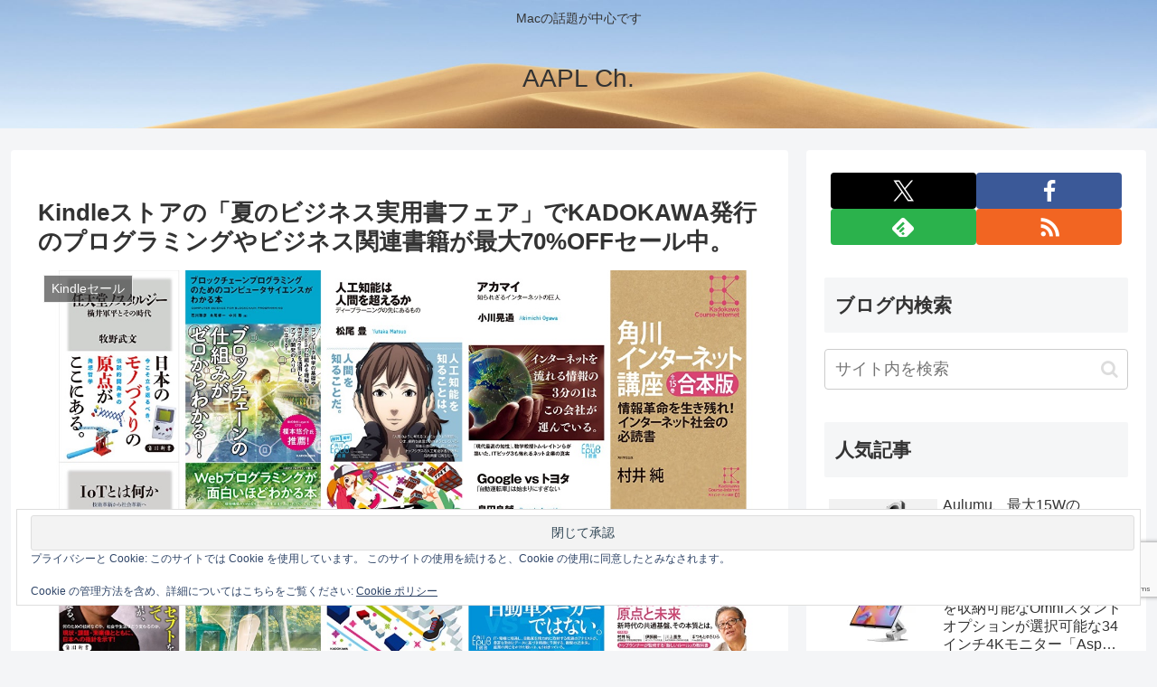

--- FILE ---
content_type: text/html; charset=utf-8
request_url: https://www.google.com/recaptcha/api2/anchor?ar=1&k=6LeeUYAUAAAAAJB0CNpAX1RhnPr3U4lUcgTzbMwd&co=aHR0cHM6Ly9hcHBsZWNoMi5jb206NDQz&hl=en&v=N67nZn4AqZkNcbeMu4prBgzg&size=invisible&anchor-ms=20000&execute-ms=30000&cb=n6rc0byd3brw
body_size: 48746
content:
<!DOCTYPE HTML><html dir="ltr" lang="en"><head><meta http-equiv="Content-Type" content="text/html; charset=UTF-8">
<meta http-equiv="X-UA-Compatible" content="IE=edge">
<title>reCAPTCHA</title>
<style type="text/css">
/* cyrillic-ext */
@font-face {
  font-family: 'Roboto';
  font-style: normal;
  font-weight: 400;
  font-stretch: 100%;
  src: url(//fonts.gstatic.com/s/roboto/v48/KFO7CnqEu92Fr1ME7kSn66aGLdTylUAMa3GUBHMdazTgWw.woff2) format('woff2');
  unicode-range: U+0460-052F, U+1C80-1C8A, U+20B4, U+2DE0-2DFF, U+A640-A69F, U+FE2E-FE2F;
}
/* cyrillic */
@font-face {
  font-family: 'Roboto';
  font-style: normal;
  font-weight: 400;
  font-stretch: 100%;
  src: url(//fonts.gstatic.com/s/roboto/v48/KFO7CnqEu92Fr1ME7kSn66aGLdTylUAMa3iUBHMdazTgWw.woff2) format('woff2');
  unicode-range: U+0301, U+0400-045F, U+0490-0491, U+04B0-04B1, U+2116;
}
/* greek-ext */
@font-face {
  font-family: 'Roboto';
  font-style: normal;
  font-weight: 400;
  font-stretch: 100%;
  src: url(//fonts.gstatic.com/s/roboto/v48/KFO7CnqEu92Fr1ME7kSn66aGLdTylUAMa3CUBHMdazTgWw.woff2) format('woff2');
  unicode-range: U+1F00-1FFF;
}
/* greek */
@font-face {
  font-family: 'Roboto';
  font-style: normal;
  font-weight: 400;
  font-stretch: 100%;
  src: url(//fonts.gstatic.com/s/roboto/v48/KFO7CnqEu92Fr1ME7kSn66aGLdTylUAMa3-UBHMdazTgWw.woff2) format('woff2');
  unicode-range: U+0370-0377, U+037A-037F, U+0384-038A, U+038C, U+038E-03A1, U+03A3-03FF;
}
/* math */
@font-face {
  font-family: 'Roboto';
  font-style: normal;
  font-weight: 400;
  font-stretch: 100%;
  src: url(//fonts.gstatic.com/s/roboto/v48/KFO7CnqEu92Fr1ME7kSn66aGLdTylUAMawCUBHMdazTgWw.woff2) format('woff2');
  unicode-range: U+0302-0303, U+0305, U+0307-0308, U+0310, U+0312, U+0315, U+031A, U+0326-0327, U+032C, U+032F-0330, U+0332-0333, U+0338, U+033A, U+0346, U+034D, U+0391-03A1, U+03A3-03A9, U+03B1-03C9, U+03D1, U+03D5-03D6, U+03F0-03F1, U+03F4-03F5, U+2016-2017, U+2034-2038, U+203C, U+2040, U+2043, U+2047, U+2050, U+2057, U+205F, U+2070-2071, U+2074-208E, U+2090-209C, U+20D0-20DC, U+20E1, U+20E5-20EF, U+2100-2112, U+2114-2115, U+2117-2121, U+2123-214F, U+2190, U+2192, U+2194-21AE, U+21B0-21E5, U+21F1-21F2, U+21F4-2211, U+2213-2214, U+2216-22FF, U+2308-230B, U+2310, U+2319, U+231C-2321, U+2336-237A, U+237C, U+2395, U+239B-23B7, U+23D0, U+23DC-23E1, U+2474-2475, U+25AF, U+25B3, U+25B7, U+25BD, U+25C1, U+25CA, U+25CC, U+25FB, U+266D-266F, U+27C0-27FF, U+2900-2AFF, U+2B0E-2B11, U+2B30-2B4C, U+2BFE, U+3030, U+FF5B, U+FF5D, U+1D400-1D7FF, U+1EE00-1EEFF;
}
/* symbols */
@font-face {
  font-family: 'Roboto';
  font-style: normal;
  font-weight: 400;
  font-stretch: 100%;
  src: url(//fonts.gstatic.com/s/roboto/v48/KFO7CnqEu92Fr1ME7kSn66aGLdTylUAMaxKUBHMdazTgWw.woff2) format('woff2');
  unicode-range: U+0001-000C, U+000E-001F, U+007F-009F, U+20DD-20E0, U+20E2-20E4, U+2150-218F, U+2190, U+2192, U+2194-2199, U+21AF, U+21E6-21F0, U+21F3, U+2218-2219, U+2299, U+22C4-22C6, U+2300-243F, U+2440-244A, U+2460-24FF, U+25A0-27BF, U+2800-28FF, U+2921-2922, U+2981, U+29BF, U+29EB, U+2B00-2BFF, U+4DC0-4DFF, U+FFF9-FFFB, U+10140-1018E, U+10190-1019C, U+101A0, U+101D0-101FD, U+102E0-102FB, U+10E60-10E7E, U+1D2C0-1D2D3, U+1D2E0-1D37F, U+1F000-1F0FF, U+1F100-1F1AD, U+1F1E6-1F1FF, U+1F30D-1F30F, U+1F315, U+1F31C, U+1F31E, U+1F320-1F32C, U+1F336, U+1F378, U+1F37D, U+1F382, U+1F393-1F39F, U+1F3A7-1F3A8, U+1F3AC-1F3AF, U+1F3C2, U+1F3C4-1F3C6, U+1F3CA-1F3CE, U+1F3D4-1F3E0, U+1F3ED, U+1F3F1-1F3F3, U+1F3F5-1F3F7, U+1F408, U+1F415, U+1F41F, U+1F426, U+1F43F, U+1F441-1F442, U+1F444, U+1F446-1F449, U+1F44C-1F44E, U+1F453, U+1F46A, U+1F47D, U+1F4A3, U+1F4B0, U+1F4B3, U+1F4B9, U+1F4BB, U+1F4BF, U+1F4C8-1F4CB, U+1F4D6, U+1F4DA, U+1F4DF, U+1F4E3-1F4E6, U+1F4EA-1F4ED, U+1F4F7, U+1F4F9-1F4FB, U+1F4FD-1F4FE, U+1F503, U+1F507-1F50B, U+1F50D, U+1F512-1F513, U+1F53E-1F54A, U+1F54F-1F5FA, U+1F610, U+1F650-1F67F, U+1F687, U+1F68D, U+1F691, U+1F694, U+1F698, U+1F6AD, U+1F6B2, U+1F6B9-1F6BA, U+1F6BC, U+1F6C6-1F6CF, U+1F6D3-1F6D7, U+1F6E0-1F6EA, U+1F6F0-1F6F3, U+1F6F7-1F6FC, U+1F700-1F7FF, U+1F800-1F80B, U+1F810-1F847, U+1F850-1F859, U+1F860-1F887, U+1F890-1F8AD, U+1F8B0-1F8BB, U+1F8C0-1F8C1, U+1F900-1F90B, U+1F93B, U+1F946, U+1F984, U+1F996, U+1F9E9, U+1FA00-1FA6F, U+1FA70-1FA7C, U+1FA80-1FA89, U+1FA8F-1FAC6, U+1FACE-1FADC, U+1FADF-1FAE9, U+1FAF0-1FAF8, U+1FB00-1FBFF;
}
/* vietnamese */
@font-face {
  font-family: 'Roboto';
  font-style: normal;
  font-weight: 400;
  font-stretch: 100%;
  src: url(//fonts.gstatic.com/s/roboto/v48/KFO7CnqEu92Fr1ME7kSn66aGLdTylUAMa3OUBHMdazTgWw.woff2) format('woff2');
  unicode-range: U+0102-0103, U+0110-0111, U+0128-0129, U+0168-0169, U+01A0-01A1, U+01AF-01B0, U+0300-0301, U+0303-0304, U+0308-0309, U+0323, U+0329, U+1EA0-1EF9, U+20AB;
}
/* latin-ext */
@font-face {
  font-family: 'Roboto';
  font-style: normal;
  font-weight: 400;
  font-stretch: 100%;
  src: url(//fonts.gstatic.com/s/roboto/v48/KFO7CnqEu92Fr1ME7kSn66aGLdTylUAMa3KUBHMdazTgWw.woff2) format('woff2');
  unicode-range: U+0100-02BA, U+02BD-02C5, U+02C7-02CC, U+02CE-02D7, U+02DD-02FF, U+0304, U+0308, U+0329, U+1D00-1DBF, U+1E00-1E9F, U+1EF2-1EFF, U+2020, U+20A0-20AB, U+20AD-20C0, U+2113, U+2C60-2C7F, U+A720-A7FF;
}
/* latin */
@font-face {
  font-family: 'Roboto';
  font-style: normal;
  font-weight: 400;
  font-stretch: 100%;
  src: url(//fonts.gstatic.com/s/roboto/v48/KFO7CnqEu92Fr1ME7kSn66aGLdTylUAMa3yUBHMdazQ.woff2) format('woff2');
  unicode-range: U+0000-00FF, U+0131, U+0152-0153, U+02BB-02BC, U+02C6, U+02DA, U+02DC, U+0304, U+0308, U+0329, U+2000-206F, U+20AC, U+2122, U+2191, U+2193, U+2212, U+2215, U+FEFF, U+FFFD;
}
/* cyrillic-ext */
@font-face {
  font-family: 'Roboto';
  font-style: normal;
  font-weight: 500;
  font-stretch: 100%;
  src: url(//fonts.gstatic.com/s/roboto/v48/KFO7CnqEu92Fr1ME7kSn66aGLdTylUAMa3GUBHMdazTgWw.woff2) format('woff2');
  unicode-range: U+0460-052F, U+1C80-1C8A, U+20B4, U+2DE0-2DFF, U+A640-A69F, U+FE2E-FE2F;
}
/* cyrillic */
@font-face {
  font-family: 'Roboto';
  font-style: normal;
  font-weight: 500;
  font-stretch: 100%;
  src: url(//fonts.gstatic.com/s/roboto/v48/KFO7CnqEu92Fr1ME7kSn66aGLdTylUAMa3iUBHMdazTgWw.woff2) format('woff2');
  unicode-range: U+0301, U+0400-045F, U+0490-0491, U+04B0-04B1, U+2116;
}
/* greek-ext */
@font-face {
  font-family: 'Roboto';
  font-style: normal;
  font-weight: 500;
  font-stretch: 100%;
  src: url(//fonts.gstatic.com/s/roboto/v48/KFO7CnqEu92Fr1ME7kSn66aGLdTylUAMa3CUBHMdazTgWw.woff2) format('woff2');
  unicode-range: U+1F00-1FFF;
}
/* greek */
@font-face {
  font-family: 'Roboto';
  font-style: normal;
  font-weight: 500;
  font-stretch: 100%;
  src: url(//fonts.gstatic.com/s/roboto/v48/KFO7CnqEu92Fr1ME7kSn66aGLdTylUAMa3-UBHMdazTgWw.woff2) format('woff2');
  unicode-range: U+0370-0377, U+037A-037F, U+0384-038A, U+038C, U+038E-03A1, U+03A3-03FF;
}
/* math */
@font-face {
  font-family: 'Roboto';
  font-style: normal;
  font-weight: 500;
  font-stretch: 100%;
  src: url(//fonts.gstatic.com/s/roboto/v48/KFO7CnqEu92Fr1ME7kSn66aGLdTylUAMawCUBHMdazTgWw.woff2) format('woff2');
  unicode-range: U+0302-0303, U+0305, U+0307-0308, U+0310, U+0312, U+0315, U+031A, U+0326-0327, U+032C, U+032F-0330, U+0332-0333, U+0338, U+033A, U+0346, U+034D, U+0391-03A1, U+03A3-03A9, U+03B1-03C9, U+03D1, U+03D5-03D6, U+03F0-03F1, U+03F4-03F5, U+2016-2017, U+2034-2038, U+203C, U+2040, U+2043, U+2047, U+2050, U+2057, U+205F, U+2070-2071, U+2074-208E, U+2090-209C, U+20D0-20DC, U+20E1, U+20E5-20EF, U+2100-2112, U+2114-2115, U+2117-2121, U+2123-214F, U+2190, U+2192, U+2194-21AE, U+21B0-21E5, U+21F1-21F2, U+21F4-2211, U+2213-2214, U+2216-22FF, U+2308-230B, U+2310, U+2319, U+231C-2321, U+2336-237A, U+237C, U+2395, U+239B-23B7, U+23D0, U+23DC-23E1, U+2474-2475, U+25AF, U+25B3, U+25B7, U+25BD, U+25C1, U+25CA, U+25CC, U+25FB, U+266D-266F, U+27C0-27FF, U+2900-2AFF, U+2B0E-2B11, U+2B30-2B4C, U+2BFE, U+3030, U+FF5B, U+FF5D, U+1D400-1D7FF, U+1EE00-1EEFF;
}
/* symbols */
@font-face {
  font-family: 'Roboto';
  font-style: normal;
  font-weight: 500;
  font-stretch: 100%;
  src: url(//fonts.gstatic.com/s/roboto/v48/KFO7CnqEu92Fr1ME7kSn66aGLdTylUAMaxKUBHMdazTgWw.woff2) format('woff2');
  unicode-range: U+0001-000C, U+000E-001F, U+007F-009F, U+20DD-20E0, U+20E2-20E4, U+2150-218F, U+2190, U+2192, U+2194-2199, U+21AF, U+21E6-21F0, U+21F3, U+2218-2219, U+2299, U+22C4-22C6, U+2300-243F, U+2440-244A, U+2460-24FF, U+25A0-27BF, U+2800-28FF, U+2921-2922, U+2981, U+29BF, U+29EB, U+2B00-2BFF, U+4DC0-4DFF, U+FFF9-FFFB, U+10140-1018E, U+10190-1019C, U+101A0, U+101D0-101FD, U+102E0-102FB, U+10E60-10E7E, U+1D2C0-1D2D3, U+1D2E0-1D37F, U+1F000-1F0FF, U+1F100-1F1AD, U+1F1E6-1F1FF, U+1F30D-1F30F, U+1F315, U+1F31C, U+1F31E, U+1F320-1F32C, U+1F336, U+1F378, U+1F37D, U+1F382, U+1F393-1F39F, U+1F3A7-1F3A8, U+1F3AC-1F3AF, U+1F3C2, U+1F3C4-1F3C6, U+1F3CA-1F3CE, U+1F3D4-1F3E0, U+1F3ED, U+1F3F1-1F3F3, U+1F3F5-1F3F7, U+1F408, U+1F415, U+1F41F, U+1F426, U+1F43F, U+1F441-1F442, U+1F444, U+1F446-1F449, U+1F44C-1F44E, U+1F453, U+1F46A, U+1F47D, U+1F4A3, U+1F4B0, U+1F4B3, U+1F4B9, U+1F4BB, U+1F4BF, U+1F4C8-1F4CB, U+1F4D6, U+1F4DA, U+1F4DF, U+1F4E3-1F4E6, U+1F4EA-1F4ED, U+1F4F7, U+1F4F9-1F4FB, U+1F4FD-1F4FE, U+1F503, U+1F507-1F50B, U+1F50D, U+1F512-1F513, U+1F53E-1F54A, U+1F54F-1F5FA, U+1F610, U+1F650-1F67F, U+1F687, U+1F68D, U+1F691, U+1F694, U+1F698, U+1F6AD, U+1F6B2, U+1F6B9-1F6BA, U+1F6BC, U+1F6C6-1F6CF, U+1F6D3-1F6D7, U+1F6E0-1F6EA, U+1F6F0-1F6F3, U+1F6F7-1F6FC, U+1F700-1F7FF, U+1F800-1F80B, U+1F810-1F847, U+1F850-1F859, U+1F860-1F887, U+1F890-1F8AD, U+1F8B0-1F8BB, U+1F8C0-1F8C1, U+1F900-1F90B, U+1F93B, U+1F946, U+1F984, U+1F996, U+1F9E9, U+1FA00-1FA6F, U+1FA70-1FA7C, U+1FA80-1FA89, U+1FA8F-1FAC6, U+1FACE-1FADC, U+1FADF-1FAE9, U+1FAF0-1FAF8, U+1FB00-1FBFF;
}
/* vietnamese */
@font-face {
  font-family: 'Roboto';
  font-style: normal;
  font-weight: 500;
  font-stretch: 100%;
  src: url(//fonts.gstatic.com/s/roboto/v48/KFO7CnqEu92Fr1ME7kSn66aGLdTylUAMa3OUBHMdazTgWw.woff2) format('woff2');
  unicode-range: U+0102-0103, U+0110-0111, U+0128-0129, U+0168-0169, U+01A0-01A1, U+01AF-01B0, U+0300-0301, U+0303-0304, U+0308-0309, U+0323, U+0329, U+1EA0-1EF9, U+20AB;
}
/* latin-ext */
@font-face {
  font-family: 'Roboto';
  font-style: normal;
  font-weight: 500;
  font-stretch: 100%;
  src: url(//fonts.gstatic.com/s/roboto/v48/KFO7CnqEu92Fr1ME7kSn66aGLdTylUAMa3KUBHMdazTgWw.woff2) format('woff2');
  unicode-range: U+0100-02BA, U+02BD-02C5, U+02C7-02CC, U+02CE-02D7, U+02DD-02FF, U+0304, U+0308, U+0329, U+1D00-1DBF, U+1E00-1E9F, U+1EF2-1EFF, U+2020, U+20A0-20AB, U+20AD-20C0, U+2113, U+2C60-2C7F, U+A720-A7FF;
}
/* latin */
@font-face {
  font-family: 'Roboto';
  font-style: normal;
  font-weight: 500;
  font-stretch: 100%;
  src: url(//fonts.gstatic.com/s/roboto/v48/KFO7CnqEu92Fr1ME7kSn66aGLdTylUAMa3yUBHMdazQ.woff2) format('woff2');
  unicode-range: U+0000-00FF, U+0131, U+0152-0153, U+02BB-02BC, U+02C6, U+02DA, U+02DC, U+0304, U+0308, U+0329, U+2000-206F, U+20AC, U+2122, U+2191, U+2193, U+2212, U+2215, U+FEFF, U+FFFD;
}
/* cyrillic-ext */
@font-face {
  font-family: 'Roboto';
  font-style: normal;
  font-weight: 900;
  font-stretch: 100%;
  src: url(//fonts.gstatic.com/s/roboto/v48/KFO7CnqEu92Fr1ME7kSn66aGLdTylUAMa3GUBHMdazTgWw.woff2) format('woff2');
  unicode-range: U+0460-052F, U+1C80-1C8A, U+20B4, U+2DE0-2DFF, U+A640-A69F, U+FE2E-FE2F;
}
/* cyrillic */
@font-face {
  font-family: 'Roboto';
  font-style: normal;
  font-weight: 900;
  font-stretch: 100%;
  src: url(//fonts.gstatic.com/s/roboto/v48/KFO7CnqEu92Fr1ME7kSn66aGLdTylUAMa3iUBHMdazTgWw.woff2) format('woff2');
  unicode-range: U+0301, U+0400-045F, U+0490-0491, U+04B0-04B1, U+2116;
}
/* greek-ext */
@font-face {
  font-family: 'Roboto';
  font-style: normal;
  font-weight: 900;
  font-stretch: 100%;
  src: url(//fonts.gstatic.com/s/roboto/v48/KFO7CnqEu92Fr1ME7kSn66aGLdTylUAMa3CUBHMdazTgWw.woff2) format('woff2');
  unicode-range: U+1F00-1FFF;
}
/* greek */
@font-face {
  font-family: 'Roboto';
  font-style: normal;
  font-weight: 900;
  font-stretch: 100%;
  src: url(//fonts.gstatic.com/s/roboto/v48/KFO7CnqEu92Fr1ME7kSn66aGLdTylUAMa3-UBHMdazTgWw.woff2) format('woff2');
  unicode-range: U+0370-0377, U+037A-037F, U+0384-038A, U+038C, U+038E-03A1, U+03A3-03FF;
}
/* math */
@font-face {
  font-family: 'Roboto';
  font-style: normal;
  font-weight: 900;
  font-stretch: 100%;
  src: url(//fonts.gstatic.com/s/roboto/v48/KFO7CnqEu92Fr1ME7kSn66aGLdTylUAMawCUBHMdazTgWw.woff2) format('woff2');
  unicode-range: U+0302-0303, U+0305, U+0307-0308, U+0310, U+0312, U+0315, U+031A, U+0326-0327, U+032C, U+032F-0330, U+0332-0333, U+0338, U+033A, U+0346, U+034D, U+0391-03A1, U+03A3-03A9, U+03B1-03C9, U+03D1, U+03D5-03D6, U+03F0-03F1, U+03F4-03F5, U+2016-2017, U+2034-2038, U+203C, U+2040, U+2043, U+2047, U+2050, U+2057, U+205F, U+2070-2071, U+2074-208E, U+2090-209C, U+20D0-20DC, U+20E1, U+20E5-20EF, U+2100-2112, U+2114-2115, U+2117-2121, U+2123-214F, U+2190, U+2192, U+2194-21AE, U+21B0-21E5, U+21F1-21F2, U+21F4-2211, U+2213-2214, U+2216-22FF, U+2308-230B, U+2310, U+2319, U+231C-2321, U+2336-237A, U+237C, U+2395, U+239B-23B7, U+23D0, U+23DC-23E1, U+2474-2475, U+25AF, U+25B3, U+25B7, U+25BD, U+25C1, U+25CA, U+25CC, U+25FB, U+266D-266F, U+27C0-27FF, U+2900-2AFF, U+2B0E-2B11, U+2B30-2B4C, U+2BFE, U+3030, U+FF5B, U+FF5D, U+1D400-1D7FF, U+1EE00-1EEFF;
}
/* symbols */
@font-face {
  font-family: 'Roboto';
  font-style: normal;
  font-weight: 900;
  font-stretch: 100%;
  src: url(//fonts.gstatic.com/s/roboto/v48/KFO7CnqEu92Fr1ME7kSn66aGLdTylUAMaxKUBHMdazTgWw.woff2) format('woff2');
  unicode-range: U+0001-000C, U+000E-001F, U+007F-009F, U+20DD-20E0, U+20E2-20E4, U+2150-218F, U+2190, U+2192, U+2194-2199, U+21AF, U+21E6-21F0, U+21F3, U+2218-2219, U+2299, U+22C4-22C6, U+2300-243F, U+2440-244A, U+2460-24FF, U+25A0-27BF, U+2800-28FF, U+2921-2922, U+2981, U+29BF, U+29EB, U+2B00-2BFF, U+4DC0-4DFF, U+FFF9-FFFB, U+10140-1018E, U+10190-1019C, U+101A0, U+101D0-101FD, U+102E0-102FB, U+10E60-10E7E, U+1D2C0-1D2D3, U+1D2E0-1D37F, U+1F000-1F0FF, U+1F100-1F1AD, U+1F1E6-1F1FF, U+1F30D-1F30F, U+1F315, U+1F31C, U+1F31E, U+1F320-1F32C, U+1F336, U+1F378, U+1F37D, U+1F382, U+1F393-1F39F, U+1F3A7-1F3A8, U+1F3AC-1F3AF, U+1F3C2, U+1F3C4-1F3C6, U+1F3CA-1F3CE, U+1F3D4-1F3E0, U+1F3ED, U+1F3F1-1F3F3, U+1F3F5-1F3F7, U+1F408, U+1F415, U+1F41F, U+1F426, U+1F43F, U+1F441-1F442, U+1F444, U+1F446-1F449, U+1F44C-1F44E, U+1F453, U+1F46A, U+1F47D, U+1F4A3, U+1F4B0, U+1F4B3, U+1F4B9, U+1F4BB, U+1F4BF, U+1F4C8-1F4CB, U+1F4D6, U+1F4DA, U+1F4DF, U+1F4E3-1F4E6, U+1F4EA-1F4ED, U+1F4F7, U+1F4F9-1F4FB, U+1F4FD-1F4FE, U+1F503, U+1F507-1F50B, U+1F50D, U+1F512-1F513, U+1F53E-1F54A, U+1F54F-1F5FA, U+1F610, U+1F650-1F67F, U+1F687, U+1F68D, U+1F691, U+1F694, U+1F698, U+1F6AD, U+1F6B2, U+1F6B9-1F6BA, U+1F6BC, U+1F6C6-1F6CF, U+1F6D3-1F6D7, U+1F6E0-1F6EA, U+1F6F0-1F6F3, U+1F6F7-1F6FC, U+1F700-1F7FF, U+1F800-1F80B, U+1F810-1F847, U+1F850-1F859, U+1F860-1F887, U+1F890-1F8AD, U+1F8B0-1F8BB, U+1F8C0-1F8C1, U+1F900-1F90B, U+1F93B, U+1F946, U+1F984, U+1F996, U+1F9E9, U+1FA00-1FA6F, U+1FA70-1FA7C, U+1FA80-1FA89, U+1FA8F-1FAC6, U+1FACE-1FADC, U+1FADF-1FAE9, U+1FAF0-1FAF8, U+1FB00-1FBFF;
}
/* vietnamese */
@font-face {
  font-family: 'Roboto';
  font-style: normal;
  font-weight: 900;
  font-stretch: 100%;
  src: url(//fonts.gstatic.com/s/roboto/v48/KFO7CnqEu92Fr1ME7kSn66aGLdTylUAMa3OUBHMdazTgWw.woff2) format('woff2');
  unicode-range: U+0102-0103, U+0110-0111, U+0128-0129, U+0168-0169, U+01A0-01A1, U+01AF-01B0, U+0300-0301, U+0303-0304, U+0308-0309, U+0323, U+0329, U+1EA0-1EF9, U+20AB;
}
/* latin-ext */
@font-face {
  font-family: 'Roboto';
  font-style: normal;
  font-weight: 900;
  font-stretch: 100%;
  src: url(//fonts.gstatic.com/s/roboto/v48/KFO7CnqEu92Fr1ME7kSn66aGLdTylUAMa3KUBHMdazTgWw.woff2) format('woff2');
  unicode-range: U+0100-02BA, U+02BD-02C5, U+02C7-02CC, U+02CE-02D7, U+02DD-02FF, U+0304, U+0308, U+0329, U+1D00-1DBF, U+1E00-1E9F, U+1EF2-1EFF, U+2020, U+20A0-20AB, U+20AD-20C0, U+2113, U+2C60-2C7F, U+A720-A7FF;
}
/* latin */
@font-face {
  font-family: 'Roboto';
  font-style: normal;
  font-weight: 900;
  font-stretch: 100%;
  src: url(//fonts.gstatic.com/s/roboto/v48/KFO7CnqEu92Fr1ME7kSn66aGLdTylUAMa3yUBHMdazQ.woff2) format('woff2');
  unicode-range: U+0000-00FF, U+0131, U+0152-0153, U+02BB-02BC, U+02C6, U+02DA, U+02DC, U+0304, U+0308, U+0329, U+2000-206F, U+20AC, U+2122, U+2191, U+2193, U+2212, U+2215, U+FEFF, U+FFFD;
}

</style>
<link rel="stylesheet" type="text/css" href="https://www.gstatic.com/recaptcha/releases/N67nZn4AqZkNcbeMu4prBgzg/styles__ltr.css">
<script nonce="g0ZYedo6FBNXroI1CktV4Q" type="text/javascript">window['__recaptcha_api'] = 'https://www.google.com/recaptcha/api2/';</script>
<script type="text/javascript" src="https://www.gstatic.com/recaptcha/releases/N67nZn4AqZkNcbeMu4prBgzg/recaptcha__en.js" nonce="g0ZYedo6FBNXroI1CktV4Q">
      
    </script></head>
<body><div id="rc-anchor-alert" class="rc-anchor-alert"></div>
<input type="hidden" id="recaptcha-token" value="[base64]">
<script type="text/javascript" nonce="g0ZYedo6FBNXroI1CktV4Q">
      recaptcha.anchor.Main.init("[\x22ainput\x22,[\x22bgdata\x22,\x22\x22,\[base64]/[base64]/[base64]/bmV3IHJbeF0oY1swXSk6RT09Mj9uZXcgclt4XShjWzBdLGNbMV0pOkU9PTM/bmV3IHJbeF0oY1swXSxjWzFdLGNbMl0pOkU9PTQ/[base64]/[base64]/[base64]/[base64]/[base64]/[base64]/[base64]/[base64]\x22,\[base64]\x22,\x22YMK1McKHwrfCo8KDOwfChiVew77Dt8KHwqHDv8KMwpctw748wqTDkMOBw6rDkcKLOMK7XjDDr8KzEcKCd2/Dh8KwH17CisOLd2rCgMKlW8OcdMOBwqE+w6oawoRrwqnDrzrCmsOVWMKNw7PDpAfDoi4gBzLCjUEeU0nDujbCm2LDrD3DpcKNw7dhw5LCiMOEwogmw6Y7Un4XwpYlNsO3dMOmBsKDwpEMw40Dw6DCmTfDusK0QMKdw7DCpcOTw61OWmDCjS/Cv8O+wp3DrzkRSB1FwoFXHsKNw7RvQsOgwqlAwpRJX8O6MRVMwqjDnsKEIMO2w4RXaTvClR7ChxPCqG8NfAHCtX7DpsOacVY7w6V4wpvCjVVtSQERVsKOER3CgMO2WsO6wpFnecOGw4ojw4LDgsOVw68Mw6gNw4MhVcKEw6M5LFrDmhhMwpYyw5bChMOGNTMPTMOFGh/DkXzCqhd6BT0zwoB3wrjCrhjDrAvDh0R9woLCjH3Dk1x6wosFwpDCvjfDnMKcw4QnBGsLL8KSw6/CtMOWw6bDgsOIwoHCtlolasOqw5xuw5PDocKEL1VywqnDmVAtVMK2w6LCt8OjJMOhwqAXK8ONAsKWQHdTw6g8HMO8w5HDsRfCqsOqQiQDTDwFw7/CoTpJwqLDvR5IU8KHwr1gRsOHw67DllnDrMOlwrXDulpdNibDpMK8K1HDtlJHKRnDuMOmwoPDjcO7wrPCqDjCtsKEJiDChsKPwpoYw4HDpm5Mw78eEcKbVMKjwrzDmcKIZk1vw4/DhwY0WiJyUsKMw5pDVsOhwrPCiVzDqwt8RsOOBhfCnMO3worDpsKLwqfDuUtqaxgiczVnFsKbw7ZHTF3DqMKADcKnSyTCgxvChSTCh8Oxw4rCuifDhMKjwqPCoMOsAMOXM8OlHFHCp1kXc8K2w4TDssKywpHDoMK/w6F9woRbw4DDhcKERsKKwp/[base64]/CjcOOWzfCnB4hwrfCnHMLwpJUw6vDmcKAw6IIP8O2wpHDpXbDrm7DuMK2MktNQ8Opw5LDkcKiCWV6w7bCk8Kdwqp2L8Oww4nDh0hcw4rDmRc6wpPDhyo2wohtA8K2wpAew5llcMOxe2jCgytdd8KQwpTCkcOAw47CvsO1w6VTZi/[base64]/DnsKywrF2w6xXTcKfw5TChi0ncEgow7cuf8KgwpbCp8KEw7RswqHDqMO3ZMOmwobCgcO1ZVrCmcKjwosyw6wGw75AJX4zwpFBFl0NFsKZRX3DkmojVlxVw73Dj8OtWMOJf8KPw4Aow4ZCw5zDp8KEwo/CnMKmEiTDjnnDiC1pVzXCtMOcwrYfQ2xiw6XCsm9pwrfCocKEBsOjwoILwqZnwrp+wrtzwpTDnk3Cn0nDpDnDmCjCiUhpIcOLIsKMcHjDqSzDsSMKL8K4woDCsMKZw5g0RMOpH8O/w6TDqcKnD0/[base64]/[base64]/NsK2BkQBwp1xJ1LCqhjDsMOyw7wtwqHCl8KNwo/Dok/DvWU4wpAHMcOpwoZlw6TDnsOnOcKDw7rCoRo0w7ZQEsK8w68sQE4Tw7DDhsK0AMOPw7g5WGbCu8ODccKSw7zCh8K4w4ZBO8KUwojChMKoKMKhTFnCucOowo/ComHCjirDo8O9wqvCpMOvScO6wp3CrMO5SVbCuE/Dvi3DqsOUwo9swo7DuRIOw6pXwox2GcKqwoLCiibDncKzEcKtGB50PsK+FS/CnMOmLhdCAcKkBMK4w6dHwpfCvDRsMMOIwoEMRB/DqMK/w5TDksKSwqpew4XCu3oabsKbw7dWXRLDusKgQMKjwoDDnsOISsOyRcKYwoRhS0EVwpnDgBEgcsOPwpzDrC8idsKYwqJIwqUkOB47wp1YPjE8wrNLwq0daDBGwrzDhsO0wqY6wqhPDi3DhcOxESPDocKjCcO2wp/DmBsvU8KMwrxpwrk4w7JIwoADB2/DnRrDmsKdHMOqw7oSaMKWwqbCpsOIwpAAwoQ0YhU4wr/DssOXKDNnTiXCusOKw48Tw7EfBVAWw7TCq8O8woTDvVPDusORwr0RKsOQQHBVPQNRw6rDkF/[base64]/[base64]/DB98AlbCusKfwozChyrDpRHCr8OaEBXDjsKJw5zCsg08VcKWwrMFa0odOsOHwrzDhR7Dh2oMw453N8KHHBJXw7jDjMOBQSYbYSbCtcK2KUPDknDCjcKcbMKGbWQ/woZ1WMKHwonCrA94PcOaBMKyLmbClMORwr9Hw4HDoWnDhMKJw7VFeDJEw6jDksK3w79cw6hnIcORbjVwwqDDuMKTPEfCqiLCoFxaTMOVwoVsEsO/A395w4nDojBDYsKOf8OMwpfDl8KZE8KdwqDDpkXCuMOaLksBIlMxCTPDuz/DucKPFMK+LMOMZGvDmkkuMyo4G8OYw7Bqw4TDoQosXFRpDMOWwqBAWGBBVB95w5RWwq0cL31BMcKow4dYwoYyWSdDBEpHJz/CqMOJE2MOwpfCjMKCLsKcJkTDjyHCgxkFbyjCvMKHUMK5D8Obwr/DvRDDkFJSw4XDsjXCk8KUwoERDsOQw5Bcwoc6w6LCscOHw7DCkMKJNcOJLVQMGsKNfXE2fsKlw5zDkTzDhcO/wprCjsOaOTnCsjU5X8OkAQ7Cl8O5DsOVa1XCgcOCV8OyLMKdwp/DggcAw58xwqjDn8O7wpNRVwrDgMOCw5MmDQ15w5lvM8OYPwjCrMO4T1tSw67CoE8xAsOCZkzDnMOXw5fCpArCsEvDs8OMw77CoxcoSsK2Qm/[base64]/Dj8ObGSVnwpdhXlBPwq/CvlvDu8OdPsOVUHAvasO9w6DChQjCj8OZacKDw7vDp2LCpGB/KsKGLjPCgcKUwp5Nw7DDujPCkEl9w7hlQyHDicKaXcKjw5nDhwtpQjJhdMK6esK/CRLCtcOKEsKIw4lib8KGwpN0QcKBwoZTBEjDpsKkw6jCrMOgw7IjUxhpwrHDiEgHCX/CvXwSwpZ1w6HCvEhnwqEAJSYew58JwpHDlcKSw7bDrwwxwrwIGcOTw7sIPsKCwqbCq8KKTcK5w79rcFQIw7LDksOrcyjDrcKHw6xzw4vDuHIYwrFLRcK5w7fCv8O4LMK+MmzChwdYQg/CgsKOJ1/Dr1nDk8KkwpnDqcORw6A7VjnCg0nChlsFwo9DVcKjBcKMWB3DocK9wpMMwqdjc0DDs0vCuMKkHhRoPS8mN3bCq8KAwo55w7nCoMKVwpl/[base64]/bFzDqAAFDGDCu8KtR0rDkCnDlFDCvH49w4c9eh/DiMOBf8Kvw6zCjsKQw53CjW8hB8KpXmPDtMK4w7LCsxbCqQbClMOSbcOJD8Klw51fwr3ClCBjPlBXw6k/wqRvJ3F1fUclw6Esw6EWw7HDrUMwKVvCq8KFw6NZw7ofw4LCqMOtwrXDqsKYWMKPUyNsw6Z8wqM8w5kuw7YAwonDvTXCpFnCucO3w4ZDb2hQwqnDjsK+WsOpdXs/wr0+LBpMb8OrbzExbsO4DMK/w4bDu8KjfETDlsO4fS0fV3x/wq/CmyrClwfDhmYgesK1WgLCu3tKZcKNPcOTGcOCw5vDv8KYBGInw53ClMOsw7lYWwtbeDLDljB+wqPChMKFYyHCg0VxSg/Dt2nCncKwASc/LE7Dqh1Cw5Q6w5vDmcOHwrzCpCbDo8OcU8OJw5zCkUd9wovDsynDvmQiD0/DnVYywqZDJsOnw5MYw5d/wrAew5o8w6hTEcK/w4Exw5XDuGYAES7Ct8KpRMOhfsKfw40ZGcOuYCzCgkg3wrHCiz7DsENTwq4yw6VWASAtKyzDmDTDiMO0FsOYQTfCvMKcwo9LISJaw5/CvsKWVwzDjx9iw57DjcKBw5HCosKcXcKRW3plWy52wpIkwpY4w5VRwqrDvnrCuXHDuBc3w6/DglECw4hLNw5gw7/[base64]/[base64]/CuGPDlkXDvXw7w51uEcKPEm8Nw4XDgC98C0/[base64]/[base64]/w7rDtRkXOXzDvGcrwpbCjcKudcKiwpnDrA7CmcKPwrTDkMK/KEXCicOOA0kmw7cKBmbCmMOaw6LDrMOdD3ZXw5kIw5XDqXRWw40QdRrChTtvw5LDmVXDvBjDu8K1HSDDs8OYwq7Dm8Kcw6gNTi4Mw4okF8OsZcOFBETCmcKcwqnCrsOsZMOLwr4CXsOvwqvCnsKZw7ZDIMKMV8K5UhjCq8ORw6I/woldwrXDoFXCkMOIw6HCpVXDucOywr/Cp8KsPMO3EnZUw77DnggYU8KQw4zDj8Ksw4LCl8KqUsKEw7TDnsKEKcOrw6jDksK7w7nDg2kRCWsKw4TCoDPCuWJqw4ZUKB51woIpRsOXwroEwrXDqMKxeMKgX3VuXVHCncKMMR9TeMKAwoYWeMKNw5/DiykLVcKuZMOjw5LDhgjDgMOkw5R6WcOlw7XDkTdYwpXCmMOmwqM0KylwdMODVSjCokllwpp7w7LCiALCry/DhMKkw6chwrPCpWrCrcK1w7XDiCbCgcK3dMOsw5Mlfm/CtcOwXWMbwqFZwpLCicOxw7LCpsKqT8KZw4IDRiTCnsONCcKlf8OtW8O7wrjDhDjCisKAwrfChld9FRcHw7N+RgnClMO3I3dDI1N+wrVHw77CmcORLBPCu8KpFELDncKFw5bCjXDDt8KGYsKtLcKwwotFwqITw73DjC/Cl3PCocKow7h+endRE8K0wozDuHbDlMKqHhHDvXw8wrbClsOdwoQ0w6fCsMOrwo/DpRDCklorX23CrSctJ8KlecOxw5wmW8K3YsONQh14w7fCg8KjPA3Cv8OPwpwbUCzDv8Ouw4MkwpJpAsKIGsKaK1HCkVd4bsKyw43Dl04hTMKwQcObw6oRH8OPwr4RRVVUwqwjPUPCtMOUw4JsZBTDq2pPOA/DvA4HSMOywrfCvkgVw5rDmMKDw7QKDsKAw47DhsOANMOww7HDuivDsUh+LMOJwo18wpl/CsO3wqIsYcKaw7XCq3dWHgvDqj03Rndsw7/Cl3zChMKDw7nDumlKDMKCbRnDkFjDjhPDhAbDvErDsMKsw67Cggt6woxLFsODwqvCqF/Ch8OEUsOjw6HDvD06ZlDDvsO7wp7DtXAnbHvDnMKJI8Kew7BFworDu8K1cFTCjT3CpB3Cq8Krwq/Dul5LCMOPb8KyJ8K+w5NfwozCgU3DkMOHwoh/[base64]/[base64]/CikzDtHvCucOJw6p7eFFvwpLDqsKXFsOCJMOTwqfChMKEVntgNAvCo3vCmMK0T8OAWsKPN0nCq8KWYsOefsK8I8OLw4vDtiPDr34MNsOCwrLDkxLDqCVMwqbDosO8wrLCk8K7NFHCvMKVwq5+w6HCtsOUw7rDj0/Di8KRwoTDqBrDt8KYw7jDuyzDm8K2dQvCisK/wqfDkVHDuyPDjgAqw4l7IcOTcsO2w7fChRrDkMOQw7dYYMKlwp/CqsOWZ3gtwqDDiG/[base64]/FmPCjcOROcONwq4VZcKMC0rDpMOdPMKiCTTDolbCuMO+w7LCmEnDk8KsUsOnw6vDsmEOERbDqjZswojCr8KebcKEFsKPOMKVwrnDmkLCicOfwrLClMKyIkhVw47ChMOpwpLCnAINXcOuw7TCjzZnwqLCo8KowrnDpcOLwobDvsOeVsOjwovClnvDjGnDhgQhw7x/wqvCp2sBwpfDhsKNw4bDtTNBHylcLsOzRcKWYMOgasKWeiRNw5duw7UbwrhGNRHDuww+IcKpCsKZw58Qwo3Dt8KIRHzCpEMEw5EbwoTCtn5cwolxwrNGb1/DiAVMNl0Pw6XDm8O/ScKINXPCqcOEwqJGwpnDqsOaMcO6w688w5s/BUAqwoxfOFrCjg/CmADClULCtQvCgEJ8w6PDuw/DpsOPwojCpB7ChsORVyx4wpVKw4kuwrLDhcO2WTQQwq05wph9LsKTW8KpcMOqWHdOUcKvAAjDlMOMAsKccgN6wpLDg8O/w6bDmcKJNF4ow5U6DR3DjmTDucOeDcKywo7DlDbDmcOCw4NTw5cswohJwpJzw6jCvyp4w4wVaDZ5wpnDp8KDw4TCusK4wr3DjsKHw5kAYl0hC8Khw7EIKmtMHCZ1FkHDmMKAwqAzKMKJw6YdaMKmWWbDlzDDtsKsw7/[base64]/GsOuRy3CicKSwohHGcKYw6TCn8ODaMKYw6Zww5ddw61Kwp3DgMKPw6I/w6bCjmPDtkciwqrDjhzCsgpDb3HDqVnDs8OKworCtHTCmcKmw67Cq0PDvcO4esOUwozCpMOseQxvwo3DtsODVUbDgVhlw7TDu1MVwq0LMmzDtRp/w5I6ECHDlEjDpErCg0wwNGFORcOXw7lhX8OXKTXCusKWwpPDtMKoc8KpOcOawpvDrTrCnsOaZzFfw6rDizzChcKmCsKMCsKXwrLDpMKaScKlw6nCgcO7XsOIw77CqcK1wrLCvsO/[base64]/CijTCusOEfSQuworDjzANblsaXR0/WE3DhWJ7w6EBwqlbI8KfwotTWMOqAcKBwqB4w7gRUTN6w4rDjE5Dw7FXAMKew6gkwojCgEjDohBZYsOKw5MRw6FhW8OkwrrDnS/CkFfDkcKowrzDg2hfHi5Kwo/CtAApw4TDgkrDm07DiX47w7ZOJMORw7UJwqZwwqARJ8Khw7fCusKRw6tAV1vDpcOVJSEoXcKGccOIewHDtcOhd8OQEwxWV8Koa1zCgcOgwoXDlcOJPAjDmcKow4rDvMKwfkwVwqjDuEPDgFpsw7EHX8O0w6w/[base64]/DgWEDRBUQw6zDi8OWUw0UEcOQE8K2w6zCilnDmsK0FsOlw4lbw4nCisOYw4XDpV/Di3DDuMOew4jCjXvCvy7ChsKPw596w4Q8wrFQd0ovw7vDtcKpw4gSwpbDmsKOesOFwr9ORMOww6YKM1jCkWZww5F5w4kvw7Izwo7CusObC2/CjFfDjT3CqhnDhcKpwoDCs8OcWcOKWcO7flxBw6xrw77Cp27DgMKDLMOfw7xNwonDoSpXGwLCkivCni1MwoTDoTlnJArCp8K0XDxuw5hxa8K/GmnCljBuJcOjw5xSw5TDmcKmcB3DtcKpwogzJsOBSRTDnQQEw459w5l3M0c+w6/DkMORw5oTAkVFTTnCkcOkdsKzBsKhwrU3PS1cwpUDw4fCuH0Aw5LCt8KAFsOeLMKYEMKCH3zCi20xAHLCusK6w61TJMOkw6PCt8KFM0PCmxfClMOcB8KLwp04wpjCrcOYwqTChMKQfsKCw67Cv2EfT8OiwoHDmcO0HlPDjmd9AcO8C0dGw6nCkcOlc1/[base64]/CmsOOEMOtwolmwpjCqsK+LsOIw4/[base64]/CiToHX0LDqw7CsMO2w5M2w7jDo8KewrLDljnDjF3CtyzDh8OEwrVpw511C8ORwogZFic7bsK4B2puIcKPwr9Sw7vCgArDkV3DvljDocKSwpnCi0rDsMKWwqTDvUDDjcO0w53CmQE4w4gnw4VSw5AIVm0FFsKuw4o1wqDDjcK6w6zDmMK+ehzCtcKZXlUoBsK/WsOKcMKdwoRSAMOSw4gyCzLCpMKgwqDChX9ZwoXDlinDvC7CiBouOEtDwqLDr1fCqMOVe8OHw4kINMO8bsOKwoHCkBZ7DHoZPMKRw4szwoE6wrhuw5LDuTLDpsOcw6Iww4DClUkTw5dEXcOJPU/[base64]/[base64]/PcODEcOeeQLCjMOrw4fCisO4G8ObfgIDC0lWwr/CriMZw5nDrFHChnM8wqDCksOEw5/DmTTDgsOAJhI4BcK7wrvDmnV0w7zDvMO0w53Cr8OFGALCpF5oEyRqcgTDrXTCt03CiUE4wqdMw6DDhMOvGxo3w4bCmMOww7UQd2/Dr8KBUcOie8O7MMK5wrFHGWEww5FTw4/DjUDDusKcbcKLw7/CqMKZw5/DlRVLakN5w4JYJMKjwrgEDhzDkTXChcOqw5/DsMKZw5jDhcK4M1nDqMK9wr/[base64]/Co8KgwrUiwr52J8KIw6A5LcOhSFkBwoXCusKbw6JLw5JOwqLCusOeWcOPD8K1KsKNM8OAw4E+b1PDkijDgsK/w6AlK8K5Z8KfdHPDocK8w4xvwoDDhifCoGbCnMKcwo9fw5QRH8KKwp7DscOxOcKLVMO0woTDs2Ygw6hrX0IXwpIPw51Twpc9FQIQwrbDgzESJcOXw5plw4DCjCDDqiw0RXnDkRjCpMO/w6cswoPClhfCrMONw7jCosO7fghgwq3Ct8OfWcOow4fDuS3DmHXCmMONwojDkMOIKTnDpk/Ciw7DpsOmEcKCIEQcJmgfwprCvRFpw4vDmsOpScOew6nDs1Fnw45HUcK5woBQFjETIzDCkyfCgltMH8K/wrNCEMOWwqYWBXnCuXFWw73Cu8KMe8KPVcKaccOOwpPChMKgw4V4wpBTesOySE/DmWtQw6bCpx/DsRcEw6A7A8K3wrdKwpzCucOGwr5CZz4Fwr3CjcOISy/CkMKJRsOaw4EkwoxOFMOhI8OgBMKEw7ktYMOKMTvCkl8lWVgLw5XDoCApwrjDpcKyQ8KVa8OvwonCosO2KV3DicOjJFs/w57DtsOKPsKAPk/[base64]/wpAIJMK3wohuLhk3w6tVfE9CFcOLw53CgcOgdMOWwpPDnQrDmEXDpC7CkWdNdcKGwpsRw54Rw5wiwp5AwqvCmy3DjntbGl5JXGfCh8OUTcOIOX/[base64]/CksKgwpgXw77ClMKrw7UmFkk/H8OFw67DjSpnAMOPSjMjfA0Zw40vLcKDwrPDlx1DJWBnJMOIwpgkwow2wozCmMO1w54OWcOVc8O/CCzDqcKWw7l9YcK5OwVnf8OxAwfDkg4bw48FP8OPP8O9wq1XZjwUWsKRNivDkQRabCDCi13DrTluF8OSw4HCq8KxXD9wwpcVwpBkw4wMaj4Vwp0wwrXCmATDg8KuG2AtCcOQFBkvwpIPdWRlKA4FTSc1D8Kla8KZbcOIKj/CvzLDl3RBwrFUVDUywpTDuMKUw5vDisKyYW/DuxhDwrdAw4NSWMKHeF7Drn4vbMOmI8Kcw7DDj8KZWmxJEcOTKUtlw53CqmkcHXxwY04VPhYrX8KHWMKwwqowbsOGJsOROsKOXcOhK8O8Z8KSMMOQwrNXwrE7YMOMw6h7TRMuEnZ6HcK7fW1KDFQ1wo3DlsOvw4lgw6VKw7UawotTNw9/UXvDp8KYw641Z2TDkcKiVMKjw6fCgcOtTsKjYkHDkkPDqH8iwrPDnMO7RzbDjsO0OsKbwowKw4PDsz08w6pQbEETwrjDqk7CnsOrM8Okw6XDs8OPw4jCqjjDi8K8CsOywpwVwpLDk8OJw7jDhcKiYcKEZGd/bcKPN2zDhirDoMK5EcO0wr7DssOIYgI5wqfDqcOLw64uw4LCpRXDt8OYw5bDvMOow6PCtcO8w6IIAzlpDBvDrU0zw6YWwrxwJn5QFXzDncOBw5DCl3fCqMOJbC/[base64]/CtcK6ASbDhcOFG2HDkgvCvXd0dMK3w6XDvcKtwpV/BMKIfsKfwrkVw7zDnWV2ScOhWsO4bi8Rw7vDpVpNwo4pLsKSWsOINWTDmGkLOcOkwq7CuDTCisOHYcOZaVcdA2Y4w49xLSLDjl02w5TDq3PCkxN8TyjDjizDpcOaw5gfw7DDhsKdE8OqayFeX8OLwqIEK1/DicKZJ8KUwqnCtDJFLcOkw7Exb8KXw7YaUgdIwrA1w5LDqk5ZdMONw6PCocOjOMOzw4VkwrU3wqduw7UhGmdUw5TCscOxcHTChRYHC8ORBMKtbcK/w5IsUBrDhMOzw5nClsKCw4LCvCTCkC/DninDlkTCjD3CjcOxwqXDoT3CmEspRcKpwrfCoz7Cp0bCq2BiwrMww6TDv8K8w7fDgQAwf8Oqw7jDvcK3WcOMw5rDucKOw4vDhCpxw6UWwrM2w58BwojCqAMzw6JxFQPCh8O6Cm7DnwDDrcKIPsOcw4cAwog+IcO7worDo8OKEkPCpTg1QirDjRh5wpM/w4HDl3YKKEXCqRoRAcKlcEJuw7heEzxSw6bDi8OoKlRiwq92w59Jw7gKE8Ouc8O3w5XCn8K/wpjChMORw5pLwq/CjgJiwqfDnWfCl8KLPQnCpEbDqsOHAsOgIgkzwpYJw6x/OnfCtShNwqo3wr5dKnYgcMOGH8OqRMKeDcOfw5Frw4rCucO/[base64]/N28EwqnDg0TDgizCp8Oww4cwwp17w7rDqMKHw6dKF8KTwq/DocKXGx7CuzXDksKpwr0iwo4zw6krBErDt2tbw4s7XT3CjsOZMsO3eGfCkEYQPcOVw50VZ28kP8ODw5TChQsqwpDClcKgw6rDgMORN1VAb8K4w7PCusODdCfCicO8w4fCni/CqcOcwoXCvMKxwpBAPizClsKYQMK8cgDCoMKLwrvCiSlowrfDhVE/wqLCkQwYwqnClcKHwohGw5w1wq7DpcKDZcKlwr/DtjZBw78Ewqhww6zDiMK/w7Uxw6FxFMOCPj/DmHHDhMOhw7cRwrwdw78Ww5kObAJmVMKxE8KFwphYOmvDgRTDtMOqZ3wzKcKQFXF4w4dyw7zDlMOmw4TCqsKkFsKqUMO/eUvDqsKIA8Kvw7TCssO8BMOEwrjCmAXDtnHDvCLDpTUwI8OsGcO7JSbDn8KeK08Fw4PCiAfCkWQqwqHDicK6w7MNwpPCnsO5FcKwGsKSM8OZwrx0JCPCpGlYdALCmcOgKjcgKcKlwpUfwrkzccOsw7l6wq5wwrgUBsO0YMKDwqB/dxI9w7J9wr/DqsOTccOuNkHCtMOxw4p1w6zDk8KbQcOuw43DpcOewr8jw7HCicOOJVTDtkIUwrLCjcOlWW4zXcOtWBDDvcK9w7t0w7vDk8KAw4wwwqLCp1New60zwp8zwpBJanrDizrCuWzDkw/Cn8OEehHDqkNBPcKPWgvDmcKGw4EZGT1ufndqO8OJw7jCtcOjM3TDijUSFHgDfnzDryV+dBMSZiMLV8K7EELDhsOJIMKtwpfDgMO/Z2F/FjPCoMONJsK8w7HDsB7CoF/DtMKMwozDmSZFJ8KxwpLCpB7Ct03CjMKywoPDhMOsVWx6FnzDkGUXfBFmMsO5wprDqXVtR3N8RQPCrsKLUsOHYMOedMKEOsOtwrtiFA/Dh8OOAlzDs8K7w70OKcOnw7NwwpfComdewpTDhEEqEsOAVsOQWsOkXULDt1nDhSV5wonDphDCjHksBn7DicOxLcOkfQHDoGtYZsKEwrdODwDCrwIOw4sIw4LCjcO3w5dfZmzChzHChDsVw6HDvCsAwp3DolJMwqnCnER7w6bCgD4jwoJZw4NAwo0Ww4kzw4I/K8O+wpjCu1bCmcOUIsKSRcK2wpzClVNVfS4he8OEw4jCjMO4EcKNwrVAwrQFNyROwp7CkXgww7fDlyh+w6rChh4Lw4wsw6vDiBF+wrYHw6TCnsOZc3bDjQFQf8ObYMKbwpvDr8O6awFdC8Oxw7nDnCDDp8KNw5vDkMODfsK+P2McAww6w4LCuF94w4bCmcKmwrZ/woYXwoPDsRDCr8OgBcKOwodeKA9dFMKvwrVSw43Dt8Olw4hXUcOrQMOHGTDDtMOUwq/[base64]/[base64]/DusKYwokSwqDDrwkow5hVBnwUTHDCiEHCkH08w48HVsOzAiEMw4vCnMONwpHDhAMHVMO/w7tldGERw73CpMKQwqHDvsOAw6XCq8KiwoLDhcKXDTBrwqnDij4/J1LDucKUAcO5w5HCicOyw79rw6vCo8K1wp7CnsKSDm/ChCpxw5fDs3nCqWbChsOXw6MYacKNU8KRAEjChRU/w6vCj8O+wpBXw7rDj8K+w4HDrFI2FsKTwqTDjsOqwo5SccK9AGrCqsOZcBLDkcKCLMKzQVQjBn0Ewo1jQUMHfMOBQsKZw4DCgsKzwoIjScKdYsK+MxgMdsKIw7fCqn7Du3DDrX/[base64]/elE2dSdzw7JjVTnDmlEFw7bDgsOUTW5/McKRJcKWSTtJwovDvQ58SRJcIsKLwrHDug8rwrdhwqNOMnHDpU/CmMKYKcO9wrrDmsOSwprDncO2Cx/CsMOrQh7ChcOJwotAwojDtsKTwo1wQcO1w58Tw6sEwpDCj08jw5owWcOkwoUJY8OSw7/CtMOTw7k5wr/CicOse8KBw5l0wq7CuCEhFcOHw5IQw4fCrV3Cr1fDsDs8wo1OSVjDi3bDjSQgwqXChMOhUAJaw5JmNAPCu8Oiw4fChTnDpybDrhXCiMOlwodtwqULwqzCiHbDv8K/RcKTw5kyPHBOwrwWwr9NcwpUeMKZw71cwqLDhhY4woTCgEXCq0vChE1uwovCgsKUw47Ct0kewoZ/w75NE8Oewr/Cr8OPwpjCmcKEel8MwqXCg8KeSxvDtMK+w4Etw6jDisKgw69xLWzDuMKoYAnDosOSw61KURMMwqFMNMKkw4bDjMOZKWIewqxQdsOJwrVTBwZOw6h+WGzDr8KrTwHDhXEEQMOTwpLCjsO1w5/[base64]/wpgraS4Yw7JOQMKmwpUKw5jDtW1KTjvDpcOFwoHCs8KhBR3CosOGwrAswpkHw4hEH8OSN2pAAsOrcsKgKcOxATLCrkURw43Dr1osw6hPwqYfw5jClGwnL8Obw4XDj0oYw6LCmQbCucOjDm/Dv8OiMUpRJUMpLMKHwrjDt1/Do8Omw7XDmnDDncOgaBvDhQJmwrh5w4hHwqnCvMKrwqYsNMKLFhfCuT3ChgzCmxLDpQE0w6fDvcOXJwo2w5ACZcOWwo4uX8O4RX5iScO+NMO5Z8OwwoTCoDjCq1JtJMO6Ig/Cq8KBwprDgjFowq0/[base64]/CuCfDssOHQMOAb04sSSk/IcKDwqHCsR9Dw5nCvlTCoifCsxp7w73Di8OBw7BAKyh/worCsgXDisKOJkxswrVEesKUw78dwoREw7XCjWTDj0ptw7s8wogdw5fDscObwpzDi8OEw4A6KMKAw4zCnz3DosOhVUXCt1DCmMOkAl/CkcK3REHCqcObwqgaUQ4ZwqnDq041csOuVsOXwr7CvDvCtcOmWcO0worDpy5/[base64]/CoV/Cul8Zw47CjiEsFHjCp0pSwozCoEjDuUvDjsK4QmQpw5TCgg7DoDrDjcKKw5/[base64]/Dl1TDtQtCR24Qw50GZMOiaMOowqpRV8K5bMOMWi5Ow4PCkcKVwoTDhUXDlEzDjGxBw4ZowrRxwqPCgQ5ywrHCojEIWsKdwodEw4jCo8K/wp1vwr8mLcOxRg7DnDNMN8KvBAUIwrrCosO/R8OaFVYPw6sFRMKwFMOFwrcvw53DtcKFSzFDw6ISwq/DvwbCgcOjK8OUQBrCsMOwwogPwrgvw4XCiTnDhlZ8woVEbAPCjBwoHMKbwoTDgVYBw6vCvcOeRVodw5bCtcK6w6PDgcOeTDB9wr0qwq7ChhI/YhXDvFnClMOSwrLCrjYNOMOHIcOwwojDkVvCp1jCqsKkKkZawqlsDHbDgsOMWsOrw4DDrFbDp8K1w605Sn5kw4zCoMOiwpwVw6DDlVnDqzjDnxoXw6vDisKOw4zDgcKHw4/CpCIqw6IzQMK+FmvCmRbDnFcZwqIEPD8yIcK8wptnC1YST3PCtiXCqMKlI8KCa2HCsxsOw5BAwrfCsExPw6wtZx3Cp8OCwod4w7fCj8K4ZkY3wovDscK8w5x1BMObw4x/w7DDqMOIwrYMw5Z6w5jCgsONUSfDiBLCncO6en98wrRlC2TDn8KaLMKXw4lUw7Nlw57DlMK7w79OwrXCqcOkw4fCiVFSVhLCj8K2w6nDtWxGw6BzwrPCnx1Swo3Ck2zDosKRw4p1w7/DjsOOwoRRTcOuGsKmwqvCosKIw7ZjVXNpwotEw7nDtQbChg4jexYyMnzDo8KBdsK7wod9UsKUTcOHEG9CecKnNTFUw4E/w7k+PsKVWcOOw7vCvVXCplACMMKzw67DjBUeJ8O7LsOrKUo+w7rChsOoT27CpMKBw6wwdg/[base64]/w7fCksO8wqjCrnUCwozDkC7CvMKjw5QoBQXCg8OCwqfCh8O4wqdZwozCthkKUTvDpBnCpUM4c3/DvxQ4wozCo1AvHcOjB01LfcKiwozDi8OCw5/DtEAuWsKRCsK3Y8ORw5wtHMK7AcK6wofDnkTCtsO3wolYwoXCszwcDkrDk8OQwphZIWc9w6lSw708E8KUw5rCh38Jw70cbz3Dt8Kmw5AVw5zDmcKRWMKhXgpDLz14DsOUwpnCq8KXQBg/w6ocw5PDpsOdw5Ipw5TDlyAlw4nCmjjCgBfCksKjwqkqwqDCl8OFwoE3w4bDn8Kbw5PDoMO1UcOXMWbDlWQHwofCvMKwwpQ/wqXDpcOAwqECNiHCvMKvwogQw7N4wpHCkgpVw4kwwo/Dm2Zfwp4eEm7CgcKWw6MmNzYvwojClsOcNFBQKMK6w61Ew5dkelFCN8O+woE/EXh4a2ACwp50fcOCwr9awpczw47CtsK/w4F1YsKBanTDl8Osw4fCs8OJw7BHDcO7eMO1w57Cuj01GsKiw7fDt8KBw4YRwrbDhC02dMK6OWVTFsOvw646MMOCVsO/[base64]/[base64]/[base64]/Dt3BpbMK1w4JzRw0/KMKAw6PCu2jDlcODw6jDpMKqw6jCrMKkKcK5SDMZWUzDsMK6w486M8OHw7LCiG/CmcOIw6fDkMKJw7DDmMO5w7PCjcKLwpQTwpZLwrXCi8KNX0nDt8K+CQZjw58mLztCw7LDugjCjWvDisO8wpQOSmHCkw1pw4rCgkfDucKoWcK1f8KufxPChMKCSHjDiUhoE8KzVMKmw4Q/w51aCS5gwpdcw7IyRsO7EsKgwpBdF8Ozw6fCucKjJipvw6F2w7TDnyx+w43DiMKkCSrDk8KZw4YcHMOyDcKKwpLDiMOUMMKScCBxwroMJMOBVMKzw5bDhyZvwoZLORJAwoPDi8KaK8O0wr5cwofDocOZwrvDmHh+IcO1HMKlIQfDuFzCscOOwqvDhsK7wq/DnsObBm9ywoV4Uwh9RcOiJDnCmMO8ZcO/Z8Ktw4XCgH/DrBc0wpRaw4VRwqLDr39dEcOQwqHDvVtew51CH8Ksw6vChcO9w6YLE8K5PVxhwqXDuMKqa8KgcsObDcKfwpk4w4LDk1Aew7JOEzIUw4HCq8OfwqrCmDdtXsOZw6LDq8KQbsOVP8ONWDoaw4hKw5jCrsK/w4jCh8OtEMO1wpwbwqcOXsKnwqPCilIfOMOdHsOwwoBgE0XDh1PDu3XDtELDrMKnw5JAw7DDocOSw5NSVhnCvD7Dszkxw4gLX27ClhLCn8KHw486IH4hw5HCkcKuw5rCtMK+FzY1w6kIwoV9IDxXfsKZVh/DqsOGw7DCu8KnwpfDjMObw6jCoDbCkcOMCy3CvxEQPVJbwoPDgcOFLsKoHMKya0fDjsKRw50pSsKiKUcvCsKuacKeExjDg37DnsObwqbDgMO2S8OdwoDDt8KWw6vDmUwXw68Cw78WZ3M1IyViwrjCj1zCnn/[base64]/[base64]/wrDCr2YVw7/CmMKbesO3w5PCmcOgI03CuWbDqcKuwpvDuMK5WcO1OnvCs8K/wojCgQTDn8O2bgvClMKOYhhlw4Qaw5LDpELDn3nDlsK6w7QfBF3DtGLDqMKtf8O+bMOrSsObaS3Dg3Rrwp1YPsKcGwVbYwlFw5fCg8KZF2PDucOLw43DqcOnenEqXQzDgsOiGMORQwM1BV4cwqjCpwNow4DDusObGSY2w4rCq8KBwolBw7UFw6TCqEdrw6wkRjxgw7/CpMKEwqzCqnnDuSFbNMKZEMOmwoLDjsOBw6QJE2siRi9XEcKceMKNN8OaGVnChMOVfMK4KMKVwqHDsx/Cvi4yZ14QwojCrsKUGTHDkMK5cVrDqcKfbx3DilbDonHDqAbCo8Knw4N8w5TCuHJcXUXDpsOTesKAwpFARUDCi8OkGxwGwo8IDBI9OGIew5bChMOiwqRhwqTCiMOAW8OrJ8KubA/DkcKyBMOtIsO/[base64]/DsKqw7fCriXDqF7ChMKXY1/CkEbCu8KrIMO/wpzDiMOBw7Bgw67CkD0EGWzClsKJw57DgxHDksKowp09OcO8AsODcMKZw51Hw7nDiS/DlATCu2/DrRTDgFHDnsOAwqx/w5jCpcOZwrZnwotVwoMXwpYQw6XDpMKPdgjDjjPCnCzCp8OufMKlZcKWCMOgT8OyBsKjOB0gSQ/DgMKwF8Ojwo4LFjZ0BsOjwoxHJ8O3FcO+CsKhw5HDiMOqwogkTsOiKgnCphfDqUnCnEDCo0JPwo8QZXkHA8KCwqTCtHHDgHFUw5DDsWHCpcOJU8K9w7AqwonDisOCwoRMwonCvMKEw75mwoxQwpLDnsO/w6vCvTTChBLCp8KhLgrCjsKdV8OmwpXCpQvCksKaw5AOQsKcw4cHLcO6dMKiwpAdLcKRw4jDnsOwWjDCtFrDl2MfwqYlRExrCx/DsFPCvcOqJ3FJw5JNwqkowqjDm8KLwopZBsOewqlHwqoRw63CpjTDpHbCucK1w7jDtFnCg8OEwpTChyLCssOrb8KWaBvChxLChF7CrsOuK0ZJwr/DqcO1w7RsUgtcwqfDtWbCmsKldiPCpsO6w6PCu8KGwp/Cm8K6w6Q0wqvDv2DCtgvDvgPCqMKjaw/[base64]/csOOwqfCgcKLw5DDj8OtOsOaw7ZcWcOvwrvCiMOWw6LDnMK2w70YM8Kgf8KXw5LDk8K7woodw43DpMOlTBciGhN9w6h/[base64]/wq7CiT4XUghsTcKbw5/DrihzwqAqU8OJwrQyScKvw6jDpnVDwptZwoYhwoMGwrfCm0TDisKYHx3CuW/DrcOfUmLCm8KsID/CjMOrdW5Rw5bCrFjDpMKNdMK+UEzCo8OWw6/CrcKdwpLDggE+LXlEY8KRF0pOwqBgecOfwoRidH55wpnDugYhBmN/w5zDmMKsPcO0w4YTw60ow58kwpnDvXNiBGpWIxZNAW/ChcOMaSgQCQnDrCrDtF/DgsKRH2xWNmwqZcOdwqPDnUFfHhQow4DCkMOtIMKzw5AVdMODEwcRHVXCksO9Vz7CpmRsScK8wqTClsKCDcOdHMOrc17Dp8OIw4DCh2DDnjQ+QcOnwpjCrsOzwqVnwptdwoDCmRLDnRx5WcO/wofCssOVHTovLsOsw7x4woLDgXjCuMKPX0Esw7Q9wopiTcOcVwIKecO7XcO8w57CgD9rw7d4wpPDmCA7wo07w4XDg8KxfsK3w5/[base64]/w7tlw7DCrcOMDsOfVQd2wqfCmsOTw7RewqnCnlfDqDMrcMKkwogvBm4CFcKIfMOywo7DjcKZw4/Dj8Kfw4h0wrbChcO9IsODMsOZRkLCrcOzwokZwqEDwrYkREfCnzDCsThcPsODG1TClsKEbcK/[base64]/DiFXDnsOfw4VoIh52wrbCtcOkw7HDjwUUEB/CgyVnbcK+d8Okw7jCksKLwpVPwqluBsOHeQvClSLCrnzCoMKJJsOKw6RhLMOFfsOuwpjCl8OPHcOAa8KSw6/CvWIPDsKMQRnCmmLCrFvDtUIGw5MuE1fDvMKBw5PDpMKyO8KuFcK/[base64]/NwIAHsK2wrkuwrvCi8KKw7YtwovDsg9lwrvCpirDoMOywq5gPnHCsz3CgmPCr0/CvcOLwqZ6wpDCtVEiJMKrdgjDpS9WFS/CuRfDu8K3wrrCsMOiw4PDuk3DhwAUG8K6w5HCgsOcesOHw5h0wrrCuMK+wpNnw4onw65cOsOcwq5LcMKFwqUNwoZKbcO1wqdMw4bDuwh9w4fDosO0QGnCkGJQCB3CgsKyXsOdw5jDrsO/wo4TGnLDucOSwpnCssKjf8KJMFTCqVERw6Jrw6HCpMKRwp3DpcOWWsK+w6ZIwrA4woDCmcOefF9sR3B5wq1wwp8zwqjCqcKawo7DgAPDonfDkMKXE13CuMKAWsOpIcKiXcK0SiXDs8OMwqJhwpzCm01uAjnCtcKjw70xfcKlaw/CrxjDslkYw4dmQAxmwrY4T8OuBz/CniXCl8Oqw5FCwpsew5DCk3PCpcKiwqA8wq5Kw7AQwoJvXXzCmsO/woIrWcKkQcOnwrd8XgRGGRobXcKjw74/w4PDglQRwprDpUUfZcK3IsK1L8OffsK1w6RNFsOmw6Y6wo/DvQYfwq44C8Kpwos4Jyppwrg3BFjDlnR+wrVmN8O2w5TCrMOIFUoFwqFFMGDCkzvDnsOXw6sGw7YDw5PDqgDCjMOWwrbDpMO/TEECw7XCh3LCvsO2WSnDgsOIDMKzwobChBjCksOVD8O6FmDDnnJvwq3DtMKJRsOcwrvCvMOOw5jDrRUmw47CljkWwrtUw7RLwoTCuMO9GmfDqGZlQipVYTlBbcOWwr4zAMONw7p7w6HDu8KPA8KLwoh7DWMtw7pFJzkWw54+G8OIGRsRwofDksOxwp9qWMO2S8O+w5/CpsKpwrVxworDrsKfG8O4wovDpGLCgwANDsOddULDoEvChUN9YkrCu8OMwqBTw6IJTMOGdHDDmcOxw57CgcOqT2HCtMOcwodew41QMgY3H8OxVR9Qwp/CrcO5VQQ2SHUBA8KJU8OTEhbCjDJtXsKwFsOPb30Uw5rDuMKTRcOew5hcdEDDtDpyYkrDrcOWw6HDpzvClgTDsx3CgcOyDk9AUcKQTSJvwp0Sw6fCvMOhO8KsN8KieDpQwqjCgU4IOcK0woTCn8KAG8KYw5HDlMOkenIGFcODOMOEwo/Ck2vDl8KJX2PCq8O4bQHDnsKBZA89wr1/wr4zwqvClVvDr8Obw7Q/YsKNMcOjMMKdbMONRMO8SMOgFsO2wo0wwoI0wrw7woF8esKKZVvCmsOGamwWGABqKMKUZcOsNcKxwpBWYkHCp27ClnjDncOuw716RjDDnMKcwr3CvMOvwpTCrsO2w4h8XsOAAhAOwo/CtMOsXCjChl9zc8K3JGjDvsK0wol9SMO7wqNpw73ChMO0Ew00w4bCusKCOUU5w4zDrzrDiVPDp8O8V8K1YhNOw5TDpXrDv2XCsjNiw7ZyGMOdw7HDtD9YwqFowpZ0GcOxwqRyOijDhmLDpsK8wpsFKsKPw68ew7MiwqNyw5RPwr84wpzCpcKZF1/Di3xlw4YTwozDu1PDsQ5/[base64]/wqDCnwbDqMOwfjrDrMOpUXbDncOkN2E6KMO7TcKLwq3ClMOowrHDtRwKM3LDp8KnwrFGwrDDgwDCm8KOw6zDpcORwoE0w6TDjsKSRgXDtT9HSRHDgDF/w4xPZQ/[base64]/Dm8OzEsKFwoLChynDvsK0a8OUBzx6SsOBdcOxYixsYcORLcKWwq7CiMKfw5bCvQtCw4F8w6LDi8OKA8KRUMKmCMOABsOBasKKw6nDm0HCgG3DjF5MOMKqw6jDhMO+wrrDicKVUMO6w4zDmGM1MjTCsivDqzlOJcKuwojDsG7Dg2MxLsK/w7E\\u003d\x22],null,[\x22conf\x22,null,\x226LeeUYAUAAAAAJB0CNpAX1RhnPr3U4lUcgTzbMwd\x22,0,null,null,null,1,[21,125,63,73,95,87,41,43,42,83,102,105,109,121],[7059694,997],0,null,null,null,null,0,null,0,null,700,1,null,0,\[base64]/76lBhn6iwkZoQoZnOKMAhnM8xEZ\x22,0,0,null,null,1,null,0,0,null,null,null,0],\x22https://applech2.com:443\x22,null,[3,1,1],null,null,null,1,3600,[\x22https://www.google.com/intl/en/policies/privacy/\x22,\x22https://www.google.com/intl/en/policies/terms/\x22],\x22hi/19czluUbPAgLktQpnnRJiyCtUVQ//0pko4GtzZRQ\\u003d\x22,1,0,null,1,1769833333131,0,0,[145,218],null,[8,253,213,93],\x22RC-ID9jEeu2pIxE5g\x22,null,null,null,null,null,\x220dAFcWeA6fdXPr7d17HunnYK_ha7pjUEcaN0f7PwCIk0jPplLSYobu8dH65BEPVqhEh9j7ndBCRjT6RiRQDXsvWTVeJIAllraYXA\x22,1769916133082]");
    </script></body></html>